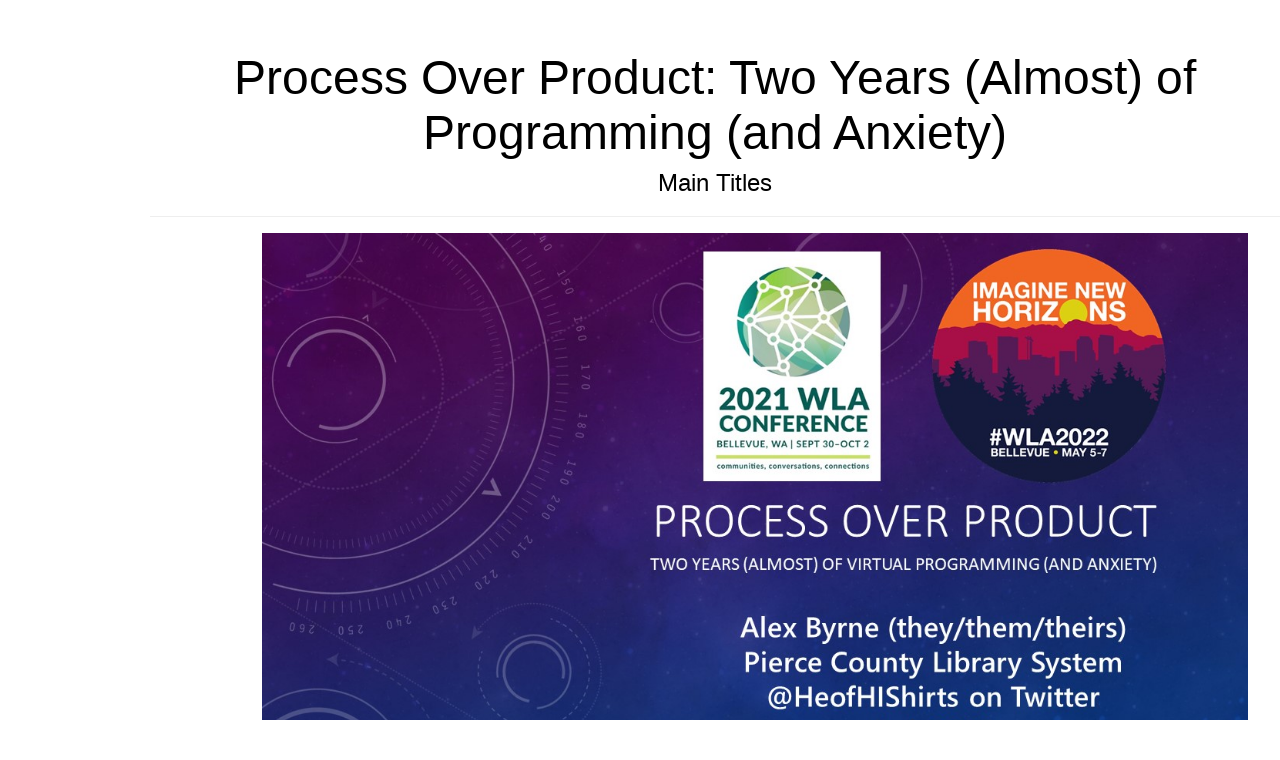

--- FILE ---
content_type: text/html
request_url: https://heofhishirts.neocities.org/presentations/WLA2022/ProcessOverProduct/01%20-%20Main%20Titles
body_size: 1207
content:
<!DOCTYPE html>
<html lang="en">
<head>
    <meta charset="utf-8">
<meta name="viewport" content="width=device-width, initial-scale=1.0">
<meta name="description" content="Process Over Product: Two Years (Almost) of Programming (and Anxiety)">

    <title>Process Over Product: Two Years (Almost) of Programming (and Anxiety) - Main Titles</title>

<link rel="stylesheet" href="/css/pure-min.css">
<link rel="stylesheet" href="/css/side-menu.css">
<link rel="stylesheet" href="/css/grids-responsive-min.css">

<base target="_parent">

</head>
<body>

<div id="layout">

    <div id="main">
        <div class="header">
            <h1>Process Over Product: Two Years (Almost) of Programming (and Anxiety)</h1>
            <h2>Main Titles</h2>
        </div>

        <div class="content">
<p><img class="pure-img" src="img/01MainTitles.jpg" alt="Main Titles Slide" title="" /><br /></p>

<p>Alex Byrne <br />
Youth Services Librarian <br />
Pierce County Library System<br />
<a href="https://glammr.us/@TheyOfHIShirts">TheyOfHIShirts at glammr.us on Mastodon</a><br />
Twitter: @HeofHIShirts</p>

<p>for </p>

<p>Washington Library Association Conference <br />
5 May 2022 <br />
#wla2022</p>

<p><img class="pure-img" src="img/02LandAcknowledgement.jpg" alt="Land Acknowledgment" title="" /><br /></p>

<p>The Washington Library Association Conference is situated on the traditional lands of the first people of Seattle and the surrounding area. The lands I live and work on are part of the traditional lands of the Coast Salish people and the Puyallup Tribe, and the conference is located on the traditional lands of the Coast Salish people as well. Their descendants deserve our thanks for their immense contributions, past and present, to our state and local history, culture, and identity as Washingtonians.</p>

<p><img class="pure-img" src="img/03ContentWarnings.jpg" alt="Content Warnings" title="" /><br /></p>

<p>This presentation has funny things in it. It also has very serious things in it. I talk about things like 

<ul>
<li>Failure</li>
<li>Perfectionism</li>
<li>Anxiety</li>
<li>Toxic Work Environments</li>
</ul>

and my experiences with all of these feelings and situations.</p>

<p>If you're a person with an embarrassment squick, or you are also dealing with any of the named issues above, there's no shame in hitting the back button or noping out if things get to be too intense or they start dredging up unpleasant thoughts and memories for you. It'll still be here if you want to come back to it later. I had a lot of Feelings going through this and writing it up, so you might have the same reading it.</p>



<div class="pure-g">
<div class="pure-u-1 pure-u-md-1-2"><p><a class="pure-button pure-button-primary" href="04 - Process Over Product.html" target="display">&lt; Previous - Process Over Product</a></p></div>
<div class="pure-u-1 pure-u-md-1-2"><p><a class="pure-button pure-button-primary" href="02 - The Way Things Were.html" target="display">Next - The Way Things Were &gt;</a></p></div>
</div>
        </div>
    </div>
</div>

<script src="/js/ui.js"></script>


</body>
</html>


--- FILE ---
content_type: text/css
request_url: https://heofhishirts.neocities.org/css/side-menu.css
body_size: 1504
content:
body {
    color: black;
}

.pure-img-responsive {
    max-width: 100%;
    height: auto;
}

/*
Add transition to containers so they can push in and out.
*/
#layout,
#menu,
.menu-link {
    -webkit-transition: all 0.2s ease-out;
    -moz-transition: all 0.2s ease-out;
    -ms-transition: all 0.2s ease-out;
    -o-transition: all 0.2s ease-out;
    transition: all 0.2s ease-out;
}

/*
This is the parent `<div>` that contains the menu and the content area.
*/
#layout {
    position: relative;
    left: 0;
    padding-left: 0;
}
    #layout.active #menu {
        left: 150px;
        width: 150px;
    }

    #layout.active .menu-link {
        left: 150px;
    }
/*
The content `<div>` is where all your content goes.
*/
.content {
    margin: 0 0 0 5em;
    padding: 0 2em;
    max-width: 1200px;
    margin-bottom: 50px;
    line-height: 1.6em;
}

.header {
     margin: 0;
     color: black;
     text-align: center;
     padding: 2.5em 2em 0;
     border-bottom: 1px solid #eee;
 }
    .header h1 {
        margin: 0.2em 0;
        font-size: 3em;
        font-weight: 300;
    }
     .header h2 {
        font-weight: 300;
        color: black;
        padding: 0;
        margin-top: 0;
    }

.content-subhead {
    margin: 50px 0 20px 0;
    font-weight: 300;
    color: black;
}



/*
The `#menu` `<div>` is the parent `<div>` that contains the `.pure-menu` that
appears on the left side of the page.
*/

#menu {
    margin-left: -150px; /* "#menu" width */
    width: 150px;
    position: fixed;
    top: 0;
    left: 0;
    bottom: 0;
    z-index: 1000; /* so the menu or its navicon stays above all content */
    background: #191818;
    overflow-y: auto;
}
    /*
    All anchors inside the menu should be styled like this.
    */
    #menu a {
        color: #999;
        border: none;
        padding: 0.6em 0 0.6em 0.6em;
    }

    /*
    Remove all background/borders, since we are applying them to #menu.
    */
     #menu .pure-menu,
     #menu .pure-menu ul {
        border: none;
        background: transparent;
    }

    /*
    Add that light border to separate items into groups.
    */
    #menu .pure-menu ul,
    #menu .pure-menu .menu-item-divided {
        border-top: 1px solid #333;
    }
        /*
        Change color of the anchor links on hover/focus.
        */
        #menu .pure-menu li a:hover,
        #menu .pure-menu li a:focus {
            background: #333;
        }

    /*
    This styles the selected menu item `<li>`.
    */
    #menu .pure-menu-selected,
    #menu .pure-menu-heading {
        background: #1f8dd6;
    }
        /*
        This styles a link within a selected menu item `<li>`.
        */
        #menu .pure-menu-selected a {
            color: #fff;
        }

    /*
    This styles the menu heading.
    */
    #menu .pure-menu-heading {
        font-size: 110%;
        color: #fff;
        margin: 0;
    }

/* -- Dynamic Button For Responsive Menu -------------------------------------*/

/*
The button to open/close the Menu is custom-made and not part of Pure. Here's
how it works:
*/

/*
`.menu-link` represents the responsive menu toggle that shows/hides on
small screens.
*/
.menu-link {
    position: fixed;
    display: block; /* show this only on small screens */
    top: 0;
    left: 0; /* "#menu width" */
    background: #000;
    background: rgba(0,0,0,0.7);
    font-size: 10px; /* change this value to increase/decrease button size */
    z-index: 10;
    width: 2em;
    height: auto;
    padding: 2.1em 1.6em;
}

    .menu-link:hover,
    .menu-link:focus {
        background: #000;
    }

    .menu-link span {
        position: relative;
        display: block;
    }

    .menu-link span,
    .menu-link span:before,
    .menu-link span:after {
        background-color: #fff;
        pointer-events: none;
        width: 100%;
        height: 0.2em;
    }

        .menu-link span:before,
        .menu-link span:after {
            position: absolute;
            margin-top: -0.6em;
            content: " ";
        }

        .menu-link span:after {
            margin-top: 0.6em;
        }


/* -- Responsive Styles (Media Queries) ------------------------------------- */

/*
Hides the menu at `48em`, but modify this based on your app's needs.
*/
@media (min-width: 48em) {

    .header,
    .content {
        padding-left: 2em;
        padding-right: 2em;
    }

    #layout {
        padding-left: 150px; /* left col width "#menu" */
        left: 0;
    }
    #menu {
        left: 150px;
    }

    .menu-link {
        position: fixed;
        left: 150px;
        display: none;
    }

    #layout.active .menu-link {
        left: 150px;
    }
}

@media (max-width: 48em) {
    /* Only apply this when the window is small. Otherwise, the following
    case results in extra padding on the left:
        * Make the window small.
        * Tap the menu to trigger the active state.
        * Make the window large again.
    */
    #layout.active {
        position: relative;
        left: 150px;
    }
}
